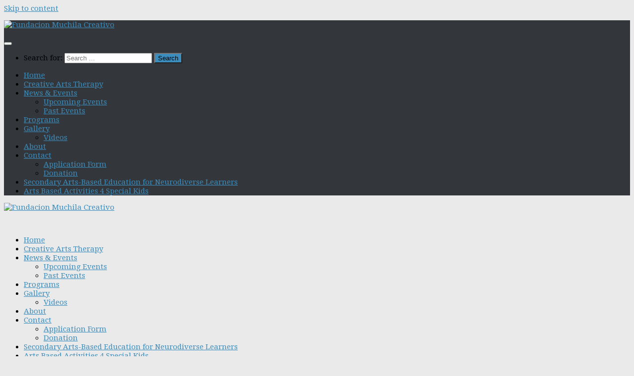

--- FILE ---
content_type: text/html; charset=UTF-8
request_url: https://muchilacreativoaruba.org/ads/application-form-volunteer/
body_size: 16267
content:
<!DOCTYPE html>
<html class="no-js" lang="en-US">
<head>
  <meta charset="UTF-8">
  <meta name="viewport" content="width=device-width, initial-scale=1.0">
  <link rel="profile" href="https://gmpg.org/xfn/11" />
  <link rel="pingback" href="https://muchilacreativoaruba.org/xmlrpc.php">

  <title>Application Form/Volunteer &#8211; Fundacion Muchila Creativo</title>
<meta name='robots' content='max-image-preview:large' />
	<style>img:is([sizes="auto" i], [sizes^="auto," i]) { contain-intrinsic-size: 3000px 1500px }</style>
	<script>document.documentElement.className = document.documentElement.className.replace("no-js","js");</script>
<link rel='dns-prefetch' href='//maxcdn.bootstrapcdn.com' />
<link rel="alternate" type="application/rss+xml" title="Fundacion Muchila Creativo &raquo; Feed" href="https://muchilacreativoaruba.org/feed/" />
<link rel="alternate" type="application/rss+xml" title="Fundacion Muchila Creativo &raquo; Comments Feed" href="https://muchilacreativoaruba.org/comments/feed/" />
<link id="hu-user-gfont" href="//fonts.googleapis.com/css?family=Droid+Serif:400,400italic,700" rel="stylesheet" type="text/css"><script>
window._wpemojiSettings = {"baseUrl":"https:\/\/s.w.org\/images\/core\/emoji\/16.0.1\/72x72\/","ext":".png","svgUrl":"https:\/\/s.w.org\/images\/core\/emoji\/16.0.1\/svg\/","svgExt":".svg","source":{"concatemoji":"https:\/\/muchilacreativoaruba.org\/wp-includes\/js\/wp-emoji-release.min.js?ver=6.8.3"}};
/*! This file is auto-generated */
!function(s,n){var o,i,e;function c(e){try{var t={supportTests:e,timestamp:(new Date).valueOf()};sessionStorage.setItem(o,JSON.stringify(t))}catch(e){}}function p(e,t,n){e.clearRect(0,0,e.canvas.width,e.canvas.height),e.fillText(t,0,0);var t=new Uint32Array(e.getImageData(0,0,e.canvas.width,e.canvas.height).data),a=(e.clearRect(0,0,e.canvas.width,e.canvas.height),e.fillText(n,0,0),new Uint32Array(e.getImageData(0,0,e.canvas.width,e.canvas.height).data));return t.every(function(e,t){return e===a[t]})}function u(e,t){e.clearRect(0,0,e.canvas.width,e.canvas.height),e.fillText(t,0,0);for(var n=e.getImageData(16,16,1,1),a=0;a<n.data.length;a++)if(0!==n.data[a])return!1;return!0}function f(e,t,n,a){switch(t){case"flag":return n(e,"\ud83c\udff3\ufe0f\u200d\u26a7\ufe0f","\ud83c\udff3\ufe0f\u200b\u26a7\ufe0f")?!1:!n(e,"\ud83c\udde8\ud83c\uddf6","\ud83c\udde8\u200b\ud83c\uddf6")&&!n(e,"\ud83c\udff4\udb40\udc67\udb40\udc62\udb40\udc65\udb40\udc6e\udb40\udc67\udb40\udc7f","\ud83c\udff4\u200b\udb40\udc67\u200b\udb40\udc62\u200b\udb40\udc65\u200b\udb40\udc6e\u200b\udb40\udc67\u200b\udb40\udc7f");case"emoji":return!a(e,"\ud83e\udedf")}return!1}function g(e,t,n,a){var r="undefined"!=typeof WorkerGlobalScope&&self instanceof WorkerGlobalScope?new OffscreenCanvas(300,150):s.createElement("canvas"),o=r.getContext("2d",{willReadFrequently:!0}),i=(o.textBaseline="top",o.font="600 32px Arial",{});return e.forEach(function(e){i[e]=t(o,e,n,a)}),i}function t(e){var t=s.createElement("script");t.src=e,t.defer=!0,s.head.appendChild(t)}"undefined"!=typeof Promise&&(o="wpEmojiSettingsSupports",i=["flag","emoji"],n.supports={everything:!0,everythingExceptFlag:!0},e=new Promise(function(e){s.addEventListener("DOMContentLoaded",e,{once:!0})}),new Promise(function(t){var n=function(){try{var e=JSON.parse(sessionStorage.getItem(o));if("object"==typeof e&&"number"==typeof e.timestamp&&(new Date).valueOf()<e.timestamp+604800&&"object"==typeof e.supportTests)return e.supportTests}catch(e){}return null}();if(!n){if("undefined"!=typeof Worker&&"undefined"!=typeof OffscreenCanvas&&"undefined"!=typeof URL&&URL.createObjectURL&&"undefined"!=typeof Blob)try{var e="postMessage("+g.toString()+"("+[JSON.stringify(i),f.toString(),p.toString(),u.toString()].join(",")+"));",a=new Blob([e],{type:"text/javascript"}),r=new Worker(URL.createObjectURL(a),{name:"wpTestEmojiSupports"});return void(r.onmessage=function(e){c(n=e.data),r.terminate(),t(n)})}catch(e){}c(n=g(i,f,p,u))}t(n)}).then(function(e){for(var t in e)n.supports[t]=e[t],n.supports.everything=n.supports.everything&&n.supports[t],"flag"!==t&&(n.supports.everythingExceptFlag=n.supports.everythingExceptFlag&&n.supports[t]);n.supports.everythingExceptFlag=n.supports.everythingExceptFlag&&!n.supports.flag,n.DOMReady=!1,n.readyCallback=function(){n.DOMReady=!0}}).then(function(){return e}).then(function(){var e;n.supports.everything||(n.readyCallback(),(e=n.source||{}).concatemoji?t(e.concatemoji):e.wpemoji&&e.twemoji&&(t(e.twemoji),t(e.wpemoji)))}))}((window,document),window._wpemojiSettings);
</script>
<link rel='stylesheet' id='jquery.prettyphoto-css' href='https://muchilacreativoaruba.org/wp-content/plugins/wp-video-lightbox/css/prettyPhoto.css?ver=6.8.3' media='all' />
<link rel='stylesheet' id='video-lightbox-css' href='https://muchilacreativoaruba.org/wp-content/plugins/wp-video-lightbox/wp-video-lightbox.css?ver=6.8.3' media='all' />
<link rel='stylesheet' id='aol-jquery-ui-css' href='https://muchilacreativoaruba.org/wp-content/plugins/apply-online/public/css/jquery-ui.min.css?ver=6.8.3' media='all' />
<link rel='stylesheet' id='apply-online-css' href='https://muchilacreativoaruba.org/wp-content/plugins/apply-online/public/css/applyonline-public.css?ver=2.6.7.2' media='all' />
<style id='wp-emoji-styles-inline-css'>

	img.wp-smiley, img.emoji {
		display: inline !important;
		border: none !important;
		box-shadow: none !important;
		height: 1em !important;
		width: 1em !important;
		margin: 0 0.07em !important;
		vertical-align: -0.1em !important;
		background: none !important;
		padding: 0 !important;
	}
</style>
<link rel='stylesheet' id='wp-block-library-css' href='https://muchilacreativoaruba.org/wp-includes/css/dist/block-library/style.min.css?ver=6.8.3' media='all' />
<style id='classic-theme-styles-inline-css'>
/*! This file is auto-generated */
.wp-block-button__link{color:#fff;background-color:#32373c;border-radius:9999px;box-shadow:none;text-decoration:none;padding:calc(.667em + 2px) calc(1.333em + 2px);font-size:1.125em}.wp-block-file__button{background:#32373c;color:#fff;text-decoration:none}
</style>
<style id='global-styles-inline-css'>
:root{--wp--preset--aspect-ratio--square: 1;--wp--preset--aspect-ratio--4-3: 4/3;--wp--preset--aspect-ratio--3-4: 3/4;--wp--preset--aspect-ratio--3-2: 3/2;--wp--preset--aspect-ratio--2-3: 2/3;--wp--preset--aspect-ratio--16-9: 16/9;--wp--preset--aspect-ratio--9-16: 9/16;--wp--preset--color--black: #000000;--wp--preset--color--cyan-bluish-gray: #abb8c3;--wp--preset--color--white: #ffffff;--wp--preset--color--pale-pink: #f78da7;--wp--preset--color--vivid-red: #cf2e2e;--wp--preset--color--luminous-vivid-orange: #ff6900;--wp--preset--color--luminous-vivid-amber: #fcb900;--wp--preset--color--light-green-cyan: #7bdcb5;--wp--preset--color--vivid-green-cyan: #00d084;--wp--preset--color--pale-cyan-blue: #8ed1fc;--wp--preset--color--vivid-cyan-blue: #0693e3;--wp--preset--color--vivid-purple: #9b51e0;--wp--preset--gradient--vivid-cyan-blue-to-vivid-purple: linear-gradient(135deg,rgba(6,147,227,1) 0%,rgb(155,81,224) 100%);--wp--preset--gradient--light-green-cyan-to-vivid-green-cyan: linear-gradient(135deg,rgb(122,220,180) 0%,rgb(0,208,130) 100%);--wp--preset--gradient--luminous-vivid-amber-to-luminous-vivid-orange: linear-gradient(135deg,rgba(252,185,0,1) 0%,rgba(255,105,0,1) 100%);--wp--preset--gradient--luminous-vivid-orange-to-vivid-red: linear-gradient(135deg,rgba(255,105,0,1) 0%,rgb(207,46,46) 100%);--wp--preset--gradient--very-light-gray-to-cyan-bluish-gray: linear-gradient(135deg,rgb(238,238,238) 0%,rgb(169,184,195) 100%);--wp--preset--gradient--cool-to-warm-spectrum: linear-gradient(135deg,rgb(74,234,220) 0%,rgb(151,120,209) 20%,rgb(207,42,186) 40%,rgb(238,44,130) 60%,rgb(251,105,98) 80%,rgb(254,248,76) 100%);--wp--preset--gradient--blush-light-purple: linear-gradient(135deg,rgb(255,206,236) 0%,rgb(152,150,240) 100%);--wp--preset--gradient--blush-bordeaux: linear-gradient(135deg,rgb(254,205,165) 0%,rgb(254,45,45) 50%,rgb(107,0,62) 100%);--wp--preset--gradient--luminous-dusk: linear-gradient(135deg,rgb(255,203,112) 0%,rgb(199,81,192) 50%,rgb(65,88,208) 100%);--wp--preset--gradient--pale-ocean: linear-gradient(135deg,rgb(255,245,203) 0%,rgb(182,227,212) 50%,rgb(51,167,181) 100%);--wp--preset--gradient--electric-grass: linear-gradient(135deg,rgb(202,248,128) 0%,rgb(113,206,126) 100%);--wp--preset--gradient--midnight: linear-gradient(135deg,rgb(2,3,129) 0%,rgb(40,116,252) 100%);--wp--preset--font-size--small: 13px;--wp--preset--font-size--medium: 20px;--wp--preset--font-size--large: 36px;--wp--preset--font-size--x-large: 42px;--wp--preset--spacing--20: 0.44rem;--wp--preset--spacing--30: 0.67rem;--wp--preset--spacing--40: 1rem;--wp--preset--spacing--50: 1.5rem;--wp--preset--spacing--60: 2.25rem;--wp--preset--spacing--70: 3.38rem;--wp--preset--spacing--80: 5.06rem;--wp--preset--shadow--natural: 6px 6px 9px rgba(0, 0, 0, 0.2);--wp--preset--shadow--deep: 12px 12px 50px rgba(0, 0, 0, 0.4);--wp--preset--shadow--sharp: 6px 6px 0px rgba(0, 0, 0, 0.2);--wp--preset--shadow--outlined: 6px 6px 0px -3px rgba(255, 255, 255, 1), 6px 6px rgba(0, 0, 0, 1);--wp--preset--shadow--crisp: 6px 6px 0px rgba(0, 0, 0, 1);}:where(.is-layout-flex){gap: 0.5em;}:where(.is-layout-grid){gap: 0.5em;}body .is-layout-flex{display: flex;}.is-layout-flex{flex-wrap: wrap;align-items: center;}.is-layout-flex > :is(*, div){margin: 0;}body .is-layout-grid{display: grid;}.is-layout-grid > :is(*, div){margin: 0;}:where(.wp-block-columns.is-layout-flex){gap: 2em;}:where(.wp-block-columns.is-layout-grid){gap: 2em;}:where(.wp-block-post-template.is-layout-flex){gap: 1.25em;}:where(.wp-block-post-template.is-layout-grid){gap: 1.25em;}.has-black-color{color: var(--wp--preset--color--black) !important;}.has-cyan-bluish-gray-color{color: var(--wp--preset--color--cyan-bluish-gray) !important;}.has-white-color{color: var(--wp--preset--color--white) !important;}.has-pale-pink-color{color: var(--wp--preset--color--pale-pink) !important;}.has-vivid-red-color{color: var(--wp--preset--color--vivid-red) !important;}.has-luminous-vivid-orange-color{color: var(--wp--preset--color--luminous-vivid-orange) !important;}.has-luminous-vivid-amber-color{color: var(--wp--preset--color--luminous-vivid-amber) !important;}.has-light-green-cyan-color{color: var(--wp--preset--color--light-green-cyan) !important;}.has-vivid-green-cyan-color{color: var(--wp--preset--color--vivid-green-cyan) !important;}.has-pale-cyan-blue-color{color: var(--wp--preset--color--pale-cyan-blue) !important;}.has-vivid-cyan-blue-color{color: var(--wp--preset--color--vivid-cyan-blue) !important;}.has-vivid-purple-color{color: var(--wp--preset--color--vivid-purple) !important;}.has-black-background-color{background-color: var(--wp--preset--color--black) !important;}.has-cyan-bluish-gray-background-color{background-color: var(--wp--preset--color--cyan-bluish-gray) !important;}.has-white-background-color{background-color: var(--wp--preset--color--white) !important;}.has-pale-pink-background-color{background-color: var(--wp--preset--color--pale-pink) !important;}.has-vivid-red-background-color{background-color: var(--wp--preset--color--vivid-red) !important;}.has-luminous-vivid-orange-background-color{background-color: var(--wp--preset--color--luminous-vivid-orange) !important;}.has-luminous-vivid-amber-background-color{background-color: var(--wp--preset--color--luminous-vivid-amber) !important;}.has-light-green-cyan-background-color{background-color: var(--wp--preset--color--light-green-cyan) !important;}.has-vivid-green-cyan-background-color{background-color: var(--wp--preset--color--vivid-green-cyan) !important;}.has-pale-cyan-blue-background-color{background-color: var(--wp--preset--color--pale-cyan-blue) !important;}.has-vivid-cyan-blue-background-color{background-color: var(--wp--preset--color--vivid-cyan-blue) !important;}.has-vivid-purple-background-color{background-color: var(--wp--preset--color--vivid-purple) !important;}.has-black-border-color{border-color: var(--wp--preset--color--black) !important;}.has-cyan-bluish-gray-border-color{border-color: var(--wp--preset--color--cyan-bluish-gray) !important;}.has-white-border-color{border-color: var(--wp--preset--color--white) !important;}.has-pale-pink-border-color{border-color: var(--wp--preset--color--pale-pink) !important;}.has-vivid-red-border-color{border-color: var(--wp--preset--color--vivid-red) !important;}.has-luminous-vivid-orange-border-color{border-color: var(--wp--preset--color--luminous-vivid-orange) !important;}.has-luminous-vivid-amber-border-color{border-color: var(--wp--preset--color--luminous-vivid-amber) !important;}.has-light-green-cyan-border-color{border-color: var(--wp--preset--color--light-green-cyan) !important;}.has-vivid-green-cyan-border-color{border-color: var(--wp--preset--color--vivid-green-cyan) !important;}.has-pale-cyan-blue-border-color{border-color: var(--wp--preset--color--pale-cyan-blue) !important;}.has-vivid-cyan-blue-border-color{border-color: var(--wp--preset--color--vivid-cyan-blue) !important;}.has-vivid-purple-border-color{border-color: var(--wp--preset--color--vivid-purple) !important;}.has-vivid-cyan-blue-to-vivid-purple-gradient-background{background: var(--wp--preset--gradient--vivid-cyan-blue-to-vivid-purple) !important;}.has-light-green-cyan-to-vivid-green-cyan-gradient-background{background: var(--wp--preset--gradient--light-green-cyan-to-vivid-green-cyan) !important;}.has-luminous-vivid-amber-to-luminous-vivid-orange-gradient-background{background: var(--wp--preset--gradient--luminous-vivid-amber-to-luminous-vivid-orange) !important;}.has-luminous-vivid-orange-to-vivid-red-gradient-background{background: var(--wp--preset--gradient--luminous-vivid-orange-to-vivid-red) !important;}.has-very-light-gray-to-cyan-bluish-gray-gradient-background{background: var(--wp--preset--gradient--very-light-gray-to-cyan-bluish-gray) !important;}.has-cool-to-warm-spectrum-gradient-background{background: var(--wp--preset--gradient--cool-to-warm-spectrum) !important;}.has-blush-light-purple-gradient-background{background: var(--wp--preset--gradient--blush-light-purple) !important;}.has-blush-bordeaux-gradient-background{background: var(--wp--preset--gradient--blush-bordeaux) !important;}.has-luminous-dusk-gradient-background{background: var(--wp--preset--gradient--luminous-dusk) !important;}.has-pale-ocean-gradient-background{background: var(--wp--preset--gradient--pale-ocean) !important;}.has-electric-grass-gradient-background{background: var(--wp--preset--gradient--electric-grass) !important;}.has-midnight-gradient-background{background: var(--wp--preset--gradient--midnight) !important;}.has-small-font-size{font-size: var(--wp--preset--font-size--small) !important;}.has-medium-font-size{font-size: var(--wp--preset--font-size--medium) !important;}.has-large-font-size{font-size: var(--wp--preset--font-size--large) !important;}.has-x-large-font-size{font-size: var(--wp--preset--font-size--x-large) !important;}
:where(.wp-block-post-template.is-layout-flex){gap: 1.25em;}:where(.wp-block-post-template.is-layout-grid){gap: 1.25em;}
:where(.wp-block-columns.is-layout-flex){gap: 2em;}:where(.wp-block-columns.is-layout-grid){gap: 2em;}
:root :where(.wp-block-pullquote){font-size: 1.5em;line-height: 1.6;}
</style>
<link rel='stylesheet' id='dashicons-css' href='https://muchilacreativoaruba.org/wp-includes/css/dashicons.min.css?ver=6.8.3' media='all' />
<link rel='stylesheet' id='contact-form-7-css' href='https://muchilacreativoaruba.org/wp-content/plugins/contact-form-7/includes/css/styles.css?ver=6.1' media='all' />
<link rel='stylesheet' id='easingslider-css' href='https://muchilacreativoaruba.org/wp-content/plugins/easing-slider/assets/css/public.min.css?ver=3.0.8' media='all' />
<link rel='stylesheet' id='sfwa_cdn_fontawesome-css' href='https://maxcdn.bootstrapcdn.com/font-awesome/4.7.0/css/font-awesome.min.css?ver=2.0.8' media='all' />
<link rel='stylesheet' id='sfwa_style-css' href='https://muchilacreativoaruba.org/wp-content/plugins/podamibe-simple-footer-widget-area/assets/css/sfwa.css?ver=2.0.8' media='all' />
<link rel='stylesheet' id='bg-shce-genericons-css' href='https://muchilacreativoaruba.org/wp-content/plugins/show-hidecollapse-expand/assets/css/genericons/genericons.css?ver=6.8.3' media='all' />
<link rel='stylesheet' id='bg-show-hide-css' href='https://muchilacreativoaruba.org/wp-content/plugins/show-hidecollapse-expand/assets/css/bg-show-hide.css?ver=6.8.3' media='all' />
<link rel='stylesheet' id='rw-slider-image-script-css' href='https://muchilacreativoaruba.org/wp-content/plugins/slider-images/style/rw-slider-image-widget.css?ver=6.8.3' media='all' />
<link rel='stylesheet' id='rw-slider-image-style-fontawesome-css' href='https://muchilacreativoaruba.org/wp-content/plugins/slider-images/style/richwebicons.css?ver=6.8.3' media='all' />
<link rel='stylesheet' id='sp-news-public-css' href='https://muchilacreativoaruba.org/wp-content/plugins/sp-news-and-widget/assets/css/wpnw-public.css?ver=5.0.4' media='all' />
<link rel='stylesheet' id='hueman-main-style-css' href='https://muchilacreativoaruba.org/wp-content/themes/hueman/assets/front/css/main.min.css?ver=3.7.27' media='all' />
<style id='hueman-main-style-inline-css'>
body { font-family:'Droid Serif', serif;font-size:0.94rem }@media only screen and (min-width: 720px) {
        .nav > li { font-size:0.94rem; }
      }::selection { background-color: #3b8dbd; }
::-moz-selection { background-color: #3b8dbd; }a,a>span.hu-external::after,.themeform label .required,#flexslider-featured .flex-direction-nav .flex-next:hover,#flexslider-featured .flex-direction-nav .flex-prev:hover,.post-hover:hover .post-title a,.post-title a:hover,.sidebar.s1 .post-nav li a:hover i,.content .post-nav li a:hover i,.post-related a:hover,.sidebar.s1 .widget_rss ul li a,#footer .widget_rss ul li a,.sidebar.s1 .widget_calendar a,#footer .widget_calendar a,.sidebar.s1 .alx-tab .tab-item-category a,.sidebar.s1 .alx-posts .post-item-category a,.sidebar.s1 .alx-tab li:hover .tab-item-title a,.sidebar.s1 .alx-tab li:hover .tab-item-comment a,.sidebar.s1 .alx-posts li:hover .post-item-title a,#footer .alx-tab .tab-item-category a,#footer .alx-posts .post-item-category a,#footer .alx-tab li:hover .tab-item-title a,#footer .alx-tab li:hover .tab-item-comment a,#footer .alx-posts li:hover .post-item-title a,.comment-tabs li.active a,.comment-awaiting-moderation,.child-menu a:hover,.child-menu .current_page_item > a,.wp-pagenavi a{ color: #3b8dbd; }input[type="submit"],.themeform button[type="submit"],.sidebar.s1 .sidebar-top,.sidebar.s1 .sidebar-toggle,#flexslider-featured .flex-control-nav li a.flex-active,.post-tags a:hover,.sidebar.s1 .widget_calendar caption,#footer .widget_calendar caption,.author-bio .bio-avatar:after,.commentlist li.bypostauthor > .comment-body:after,.commentlist li.comment-author-admin > .comment-body:after{ background-color: #3b8dbd; }.post-format .format-container { border-color: #3b8dbd; }.sidebar.s1 .alx-tabs-nav li.active a,#footer .alx-tabs-nav li.active a,.comment-tabs li.active a,.wp-pagenavi a:hover,.wp-pagenavi a:active,.wp-pagenavi span.current{ border-bottom-color: #3b8dbd!important; }.sidebar.s2 .post-nav li a:hover i,
.sidebar.s2 .widget_rss ul li a,
.sidebar.s2 .widget_calendar a,
.sidebar.s2 .alx-tab .tab-item-category a,
.sidebar.s2 .alx-posts .post-item-category a,
.sidebar.s2 .alx-tab li:hover .tab-item-title a,
.sidebar.s2 .alx-tab li:hover .tab-item-comment a,
.sidebar.s2 .alx-posts li:hover .post-item-title a { color: #82b965; }
.sidebar.s2 .sidebar-top,.sidebar.s2 .sidebar-toggle,.post-comments,.jp-play-bar,.jp-volume-bar-value,.sidebar.s2 .widget_calendar caption{ background-color: #82b965; }.sidebar.s2 .alx-tabs-nav li.active a { border-bottom-color: #82b965; }
.post-comments::before { border-right-color: #82b965; }
      #header #nav-mobile { background-color: #33363b; }.is-scrolled #header #nav-mobile { background-color: #33363b; background-color: rgba(51,54,59,0.90) }body { background-color: #eaeaea; }
</style>
<link rel='stylesheet' id='hueman-font-awesome-css' href='https://muchilacreativoaruba.org/wp-content/themes/hueman/assets/front/css/font-awesome.min.css?ver=3.7.27' media='all' />
<script id="nb-jquery" src="https://muchilacreativoaruba.org/wp-includes/js/jquery/jquery.min.js?ver=3.7.1" id="jquery-core-js"></script>
<script src="https://muchilacreativoaruba.org/wp-includes/js/jquery/jquery-migrate.min.js?ver=3.4.1" id="jquery-migrate-js"></script>
<script src="https://muchilacreativoaruba.org/wp-content/plugins/wp-video-lightbox/js/jquery.prettyPhoto.js?ver=3.1.6" id="jquery.prettyphoto-js"></script>
<script id="video-lightbox-js-extra">
var vlpp_vars = {"prettyPhoto_rel":"wp-video-lightbox","animation_speed":"fast","slideshow":"5000","autoplay_slideshow":"false","opacity":"0.80","show_title":"true","allow_resize":"true","allow_expand":"true","default_width":"640","default_height":"480","counter_separator_label":"\/","theme":"pp_default","horizontal_padding":"20","hideflash":"false","wmode":"opaque","autoplay":"false","modal":"false","deeplinking":"false","overlay_gallery":"true","overlay_gallery_max":"30","keyboard_shortcuts":"true","ie6_fallback":"true"};
</script>
<script src="https://muchilacreativoaruba.org/wp-content/plugins/wp-video-lightbox/js/video-lightbox.js?ver=3.1.6" id="video-lightbox-js"></script>
<script src="https://muchilacreativoaruba.org/wp-includes/js/jquery/ui/core.min.js?ver=1.13.3" id="jquery-ui-core-js"></script>
<script src="https://muchilacreativoaruba.org/wp-includes/js/jquery/ui/datepicker.min.js?ver=1.13.3" id="jquery-ui-datepicker-js"></script>
<script id="jquery-ui-datepicker-js-after">
jQuery(function(jQuery){jQuery.datepicker.setDefaults({"closeText":"Close","currentText":"Today","monthNames":["January","February","March","April","May","June","July","August","September","October","November","December"],"monthNamesShort":["Jan","Feb","Mar","Apr","May","Jun","Jul","Aug","Sep","Oct","Nov","Dec"],"nextText":"Next","prevText":"Previous","dayNames":["Sunday","Monday","Tuesday","Wednesday","Thursday","Friday","Saturday"],"dayNamesShort":["Sun","Mon","Tue","Wed","Thu","Fri","Sat"],"dayNamesMin":["S","M","T","W","T","F","S"],"dateFormat":"MM d, yy","firstDay":1,"isRTL":false});});
</script>
<script id="apply-online-js-extra">
var aol_public = {"ajaxurl":"https:\/\/muchilacreativoaruba.org\/wp-admin\/admin-ajax.php","date_format":"dd-mm-yy","url":"https:\/\/muchilacreativoaruba.org\/wp-content\/plugins\/apply-online","consent_text":""};
</script>
<script src="https://muchilacreativoaruba.org/wp-content/plugins/apply-online/public/js/applyonline-public.js?ver=2.6.7.2" id="apply-online-js"></script>
<script src="https://muchilacreativoaruba.org/wp-content/plugins/easing-slider/assets/js/public.min.js?ver=3.0.8" id="easingslider-js"></script>
<script src="https://muchilacreativoaruba.org/wp-content/plugins/slider-images/scripts/rw-slider-image-widget.js?ver=6.8.3" id="rw-slider-image-script-js"></script>
<script src="https://muchilacreativoaruba.org/wp-content/plugins/slider-images/scripts/jquery.easing.1.2.js?ver=6.8.3" id="rw-slider-image-script-easing-js"></script>
<script src="https://muchilacreativoaruba.org/wp-content/plugins/slider-images/scripts/jquery.anythingslider.min.js?ver=6.8.3" id="rw-slider-image-script-anythingslider-js"></script>
<script src="https://muchilacreativoaruba.org/wp-content/plugins/slider-images/scripts/jquery.colorbox-min.js?ver=6.8.3" id="rw-slider-image-script-colorbox-js"></script>
<link rel="https://api.w.org/" href="https://muchilacreativoaruba.org/wp-json/" /><link rel="EditURI" type="application/rsd+xml" title="RSD" href="https://muchilacreativoaruba.org/xmlrpc.php?rsd" />
<meta name="generator" content="WordPress 6.8.3" />
<link rel="canonical" href="https://muchilacreativoaruba.org/ads/application-form-volunteer/" />
<link rel='shortlink' href='https://muchilacreativoaruba.org/?p=388' />
<link rel="alternate" title="oEmbed (JSON)" type="application/json+oembed" href="https://muchilacreativoaruba.org/wp-json/oembed/1.0/embed?url=https%3A%2F%2Fmuchilacreativoaruba.org%2Fads%2Fapplication-form-volunteer%2F" />
<link rel="alternate" title="oEmbed (XML)" type="text/xml+oembed" href="https://muchilacreativoaruba.org/wp-json/oembed/1.0/embed?url=https%3A%2F%2Fmuchilacreativoaruba.org%2Fads%2Fapplication-form-volunteer%2F&#038;format=xml" />
<script>
            WP_VIDEO_LIGHTBOX_VERSION="1.9.12";
            WP_VID_LIGHTBOX_URL="https://muchilacreativoaruba.org/wp-content/plugins/wp-video-lightbox";
                        function wpvl_paramReplace(name, string, value) {
                // Find the param with regex
                // Grab the first character in the returned string (should be ? or &)
                // Replace our href string with our new value, passing on the name and delimeter

                var re = new RegExp("[\?&]" + name + "=([^&#]*)");
                var matches = re.exec(string);
                var newString;

                if (matches === null) {
                    // if there are no params, append the parameter
                    newString = string + '?' + name + '=' + value;
                } else {
                    var delimeter = matches[0].charAt(0);
                    newString = string.replace(re, delimeter + name + "=" + value);
                }
                return newString;
            }
            </script>    <link rel="preload" as="font" type="font/woff2" href="https://muchilacreativoaruba.org/wp-content/themes/hueman/assets/front/webfonts/fa-brands-400.woff2?v=5.15.2" crossorigin="anonymous"/>
    <link rel="preload" as="font" type="font/woff2" href="https://muchilacreativoaruba.org/wp-content/themes/hueman/assets/front/webfonts/fa-regular-400.woff2?v=5.15.2" crossorigin="anonymous"/>
    <link rel="preload" as="font" type="font/woff2" href="https://muchilacreativoaruba.org/wp-content/themes/hueman/assets/front/webfonts/fa-solid-900.woff2?v=5.15.2" crossorigin="anonymous"/>
  <!--[if lt IE 9]>
<script src="https://muchilacreativoaruba.org/wp-content/themes/hueman/assets/front/js/ie/html5shiv-printshiv.min.js"></script>
<script src="https://muchilacreativoaruba.org/wp-content/themes/hueman/assets/front/js/ie/selectivizr.js"></script>
<![endif]-->
<style type="text/css" id="sfwarea-plugins-css"></style><link rel="icon" href="https://muchilacreativoaruba.org/wp-content/uploads/2019/02/cropped-muchilalogo-1-32x32.png" sizes="32x32" />
<link rel="icon" href="https://muchilacreativoaruba.org/wp-content/uploads/2019/02/cropped-muchilalogo-1-192x192.png" sizes="192x192" />
<link rel="apple-touch-icon" href="https://muchilacreativoaruba.org/wp-content/uploads/2019/02/cropped-muchilalogo-1-180x180.png" />
<meta name="msapplication-TileImage" content="https://muchilacreativoaruba.org/wp-content/uploads/2019/02/cropped-muchilalogo-1-270x270.png" />
		<style id="wp-custom-css">
			/* footer background color*/
section#footer-widgets.container 
{
	background-color:#33363b;
	
}

/* footer about us text */
section#footer-widgets.container .widget>h3
{
	color: white;
}


button.donatebtn 
{
	background-color:#82b965;
	padding: 8px 16px;
	border:1px solid transparent;
	border-style: solid;
	font-size: 1em;
	border-width: 2px;
	transition: all .2s ease-in-out;
	box-shadow: 0 3px 8px rgba(0,0,0,.2)!important;
}

button.donatebtn a{
	color:white;
	
}		</style>
		</head>

<body data-rsssl=1 class="nb-3-3-8 nimble-no-local-data-skp__post_aol_ad_388 nimble-no-group-site-tmpl-skp__all_aol_ad wp-singular aol_ad-template-default single single-aol_ad postid-388 wp-custom-logo wp-embed-responsive wp-theme-hueman 2.6.7.2 2.6.7.2-apply-online sek-hide-rc-badge col-3cm full-width header-desktop-sticky header-mobile-sticky hueman-3-7-27 chrome">
<div id="wrapper">
  <a class="screen-reader-text skip-link" href="#content">Skip to content</a>
  
  <header id="header" class="main-menu-mobile-on one-mobile-menu main_menu header-ads-desktop  topbar-transparent has-header-img">
        <nav class="nav-container group mobile-menu mobile-sticky " id="nav-mobile" data-menu-id="header-1">
  <div class="mobile-title-logo-in-header"><p class="site-title">                  <a class="custom-logo-link" href="https://muchilacreativoaruba.org/" rel="home" title="Fundacion Muchila Creativo | Home page"><img src="https://muchilacreativoaruba.org/wp-content/uploads/2020/12/cropped-Muchila-Creativo-2020-LOGO-1.png" alt="Fundacion Muchila Creativo" width="1674" height="1956"/></a>                </p></div>
        
                    <!-- <div class="ham__navbar-toggler collapsed" aria-expanded="false">
          <div class="ham__navbar-span-wrapper">
            <span class="ham-toggler-menu__span"></span>
          </div>
        </div> -->
        <button class="ham__navbar-toggler-two collapsed" title="Menu" aria-expanded="false">
          <span class="ham__navbar-span-wrapper">
            <span class="line line-1"></span>
            <span class="line line-2"></span>
            <span class="line line-3"></span>
          </span>
        </button>
            
      <div class="nav-text"></div>
      <div class="nav-wrap container">
                  <ul class="nav container-inner group mobile-search">
                            <li>
                  <form role="search" method="get" class="search-form" action="https://muchilacreativoaruba.org/">
				<label>
					<span class="screen-reader-text">Search for:</span>
					<input type="search" class="search-field" placeholder="Search &hellip;" value="" name="s" />
				</label>
				<input type="submit" class="search-submit" value="Search" />
			</form>                </li>
                      </ul>
                <ul id="menu-menu1" class="nav container-inner group"><li id="menu-item-51" class="menu-item menu-item-type-custom menu-item-object-custom menu-item-home menu-item-51"><a href="https://muchilacreativoaruba.org">Home</a></li>
<li id="menu-item-48" class="menu-item menu-item-type-post_type menu-item-object-page menu-item-48"><a href="https://muchilacreativoaruba.org/creative-arts-therapy/">Creative Arts Therapy</a></li>
<li id="menu-item-59" class="menu-item menu-item-type-post_type menu-item-object-page current_page_parent menu-item-has-children menu-item-59"><a href="https://muchilacreativoaruba.org/news-events/">News &#038; Events</a>
<ul class="sub-menu">
	<li id="menu-item-601" class="menu-item menu-item-type-taxonomy menu-item-object-category menu-item-601"><a href="https://muchilacreativoaruba.org/category/upcoming-events/">Upcoming Events</a></li>
	<li id="menu-item-622" class="menu-item menu-item-type-taxonomy menu-item-object-category menu-item-622"><a href="https://muchilacreativoaruba.org/category/past-events/">Past Events</a></li>
</ul>
</li>
<li id="menu-item-60" class="menu-item menu-item-type-post_type menu-item-object-page menu-item-60"><a href="https://muchilacreativoaruba.org/programs/">Programs</a></li>
<li id="menu-item-185" class="menu-item menu-item-type-post_type menu-item-object-page menu-item-has-children menu-item-185"><a href="https://muchilacreativoaruba.org/gallery/">Gallery</a>
<ul class="sub-menu">
	<li id="menu-item-190" class="menu-item menu-item-type-post_type menu-item-object-page menu-item-190"><a href="https://muchilacreativoaruba.org/videos/">Videos</a></li>
</ul>
</li>
<li id="menu-item-50" class="menu-item menu-item-type-post_type menu-item-object-page menu-item-50"><a href="https://muchilacreativoaruba.org/about/">About</a></li>
<li id="menu-item-272" class="menu-item menu-item-type-post_type menu-item-object-page menu-item-has-children menu-item-272"><a href="https://muchilacreativoaruba.org/contact/">Contact</a>
<ul class="sub-menu">
	<li id="menu-item-392" class="menu-item menu-item-type-post_type menu-item-object-page menu-item-392"><a href="https://muchilacreativoaruba.org/application-form/">Application Form</a></li>
	<li id="menu-item-408" class="menu-item menu-item-type-post_type menu-item-object-page menu-item-408"><a href="https://muchilacreativoaruba.org/donation-2/">Donation</a></li>
</ul>
</li>
<li id="menu-item-845" class="menu-item menu-item-type-post_type menu-item-object-page menu-item-845"><a href="https://muchilacreativoaruba.org/arts-based-education/">Secondary Arts-Based Education for Neurodiverse Learners</a></li>
<li id="menu-item-913" class="menu-item menu-item-type-post_type menu-item-object-page menu-item-913"><a href="https://muchilacreativoaruba.org/arts-based-activities-4-special-kids/">Arts Based Activities 4 Special Kids</a></li>
</ul>      </div>
</nav><!--/#nav-topbar-->  
  
  <div class="container group">
        <div class="container-inner">

                <div id="header-image-wrap">
              <div class="group hu-pad central-header-zone">
                                        <div class="logo-tagline-group">
                          <p class="site-title">                  <a class="custom-logo-link" href="https://muchilacreativoaruba.org/" rel="home" title="Fundacion Muchila Creativo | Home page"><img src="https://muchilacreativoaruba.org/wp-content/uploads/2020/12/cropped-Muchila-Creativo-2020-LOGO.png" alt="Fundacion Muchila Creativo" width="2397" height="1987"/></a>                </p>                                                </div>
                                                  </div>

              <a href="https://muchilacreativoaruba.org/" rel="home"><img src="https://muchilacreativoaruba.org/wp-content/uploads/2019/04/cropped-arubbanner.jpg" width="1444" height="293" alt="" class="new-site-image" srcset="https://muchilacreativoaruba.org/wp-content/uploads/2019/04/cropped-arubbanner.jpg 1444w, https://muchilacreativoaruba.org/wp-content/uploads/2019/04/cropped-arubbanner-300x61.jpg 300w, https://muchilacreativoaruba.org/wp-content/uploads/2019/04/cropped-arubbanner-768x156.jpg 768w, https://muchilacreativoaruba.org/wp-content/uploads/2019/04/cropped-arubbanner-1024x208.jpg 1024w" sizes="(max-width: 1444px) 100vw, 1444px" decoding="async" fetchpriority="high" /></a>          </div>
      
                <nav class="nav-container group desktop-menu " id="nav-header" data-menu-id="header-2">
    <div class="nav-text"><!-- put your mobile menu text here --></div>

  <div class="nav-wrap container">
        <ul id="menu-menu1-1" class="nav container-inner group"><li class="menu-item menu-item-type-custom menu-item-object-custom menu-item-home menu-item-51"><a href="https://muchilacreativoaruba.org">Home</a></li>
<li class="menu-item menu-item-type-post_type menu-item-object-page menu-item-48"><a href="https://muchilacreativoaruba.org/creative-arts-therapy/">Creative Arts Therapy</a></li>
<li class="menu-item menu-item-type-post_type menu-item-object-page current_page_parent menu-item-has-children menu-item-59"><a href="https://muchilacreativoaruba.org/news-events/">News &#038; Events</a>
<ul class="sub-menu">
	<li class="menu-item menu-item-type-taxonomy menu-item-object-category menu-item-601"><a href="https://muchilacreativoaruba.org/category/upcoming-events/">Upcoming Events</a></li>
	<li class="menu-item menu-item-type-taxonomy menu-item-object-category menu-item-622"><a href="https://muchilacreativoaruba.org/category/past-events/">Past Events</a></li>
</ul>
</li>
<li class="menu-item menu-item-type-post_type menu-item-object-page menu-item-60"><a href="https://muchilacreativoaruba.org/programs/">Programs</a></li>
<li class="menu-item menu-item-type-post_type menu-item-object-page menu-item-has-children menu-item-185"><a href="https://muchilacreativoaruba.org/gallery/">Gallery</a>
<ul class="sub-menu">
	<li class="menu-item menu-item-type-post_type menu-item-object-page menu-item-190"><a href="https://muchilacreativoaruba.org/videos/">Videos</a></li>
</ul>
</li>
<li class="menu-item menu-item-type-post_type menu-item-object-page menu-item-50"><a href="https://muchilacreativoaruba.org/about/">About</a></li>
<li class="menu-item menu-item-type-post_type menu-item-object-page menu-item-has-children menu-item-272"><a href="https://muchilacreativoaruba.org/contact/">Contact</a>
<ul class="sub-menu">
	<li class="menu-item menu-item-type-post_type menu-item-object-page menu-item-392"><a href="https://muchilacreativoaruba.org/application-form/">Application Form</a></li>
	<li class="menu-item menu-item-type-post_type menu-item-object-page menu-item-408"><a href="https://muchilacreativoaruba.org/donation-2/">Donation</a></li>
</ul>
</li>
<li class="menu-item menu-item-type-post_type menu-item-object-page menu-item-845"><a href="https://muchilacreativoaruba.org/arts-based-education/">Secondary Arts-Based Education for Neurodiverse Learners</a></li>
<li class="menu-item menu-item-type-post_type menu-item-object-page menu-item-913"><a href="https://muchilacreativoaruba.org/arts-based-activities-4-special-kids/">Arts Based Activities 4 Special Kids</a></li>
</ul>  </div>
</nav><!--/#nav-header-->      
    </div><!--/.container-inner-->
      </div><!--/.container-->

</header><!--/#header-->
  
  <div class="container" id="page">
    <div class="container-inner">
            <div class="main">
        <div class="main-inner group">
          
              <main class="content" id="content">
              <div class="page-title hu-pad group">
          	        <h1>Application Form/Volunteer</h1>
    	
    </div><!--/.page-title-->
          <div class="hu-pad group">
              <article class="post-388 aol_ad type-aol_ad status-publish hentry">
    <div class="post-inner group">

      <h1 class="post-title entry-title">Application Form/Volunteer</h1>
  <p class="post-byline">
       by     <span class="vcard author">
       <span class="fn"><a href="https://muchilacreativoaruba.org/author/muchilaadmin/" title="Posts by muchilaadmin" rel="author">muchilaadmin</a></span>
     </span>
     &middot;
                          <span class="published">April 13, 2019</span>
          </p>

                                
      <div class="clear"></div>

      <div class="entry themeform">
        <div class="entry-inner">
          <div class="aol-single aol-wrapper"><p>Formulario pa inscribcion.</p>
<h3 class="aol-heading">Apply Online</h3>            <style>
                .aol-progress{background-color: #dddddd}
                .aol-progress-count{background-color: #222222}
                .aol-progress-counter{color: #888888}
            </style>
            <form class="aol_app_form aol_app_form_388" name="aol_app_form" id="aol_app_form" enctype="multipart/form-data"  data-toggle="validator" action="#aol_app_form"><div class="form-group aol-form-group aol-text required" data-field="_aol_app_name"><label for="name"><span class="required-mark">*</span>Name</label><input type="text"  name="_aol_app_name" class="form-control  required" id="_aol_app_name" value="" maxlength="" required aria-required="true"><small id="helpname" class="help-block"></small></div><div class="form-group aol-form-group aol-email required" data-field="_aol_app_email"><label for="email"><span class="required-mark">*</span>Email</label><input type="email"  name="_aol_app_email" class="form-control  required" id="_aol_app_email" value="" maxlength="" required aria-required="true"><small id="helpemail" class="help-block"></small></div><div class="form-group aol-form-group aol-text required" data-field="_aol_app_telephone"><label for="telephone"><span class="required-mark">*</span>Telephone</label><input type="text"  name="_aol_app_telephone" class="form-control  required" id="_aol_app_telephone" value="" maxlength="" required aria-required="true"><small id="helptelephone" class="help-block"></small></div><div class="form-group aol-form-group aol-radio" data-field="_aol_app_volunteer"><label for="volunteer">Volunteer</label><div id="volunteer" class=""><label><input type="radio" name="_aol_app_volunteer" class="aol-radio volunteer " value="Yes"  > Yes &nbsp; &nbsp; </label><label><input type="radio" name="_aol_app_volunteer" class="aol-radio volunteer " value="No"  > No &nbsp; &nbsp; </label></div><small id="helpvolunteer" class="help-block"></small></div><p><small><i>Fields with (*) are compulsory.</i></small></p>
                <input type="hidden" name="ad_id" value="388" >
                <input type="hidden" name="action" value="aol_app_form" >
                <input type="hidden" name="wp_nonce" value="eb03b5285e" >
                                 
                <input type="submit" id=aol_app_submit_button value="Submit" class="btn btn-primary btn-submit button submit fusion-button button-large aol-form-button "  >                            </form>
            <p id="aol_form_status"></p>
        </div>          <nav class="pagination group">
                      </nav><!--/.pagination-->
        </div>

        
        <div class="clear"></div>
      </div><!--/.entry-->

    </div><!--/.post-inner-->
  </article><!--/.post-->

<div class="clear"></div>





<h4 class="heading">
	<i class="far fa-hand-point-right"></i>You may also like...</h4>

<ul class="related-posts group">
  		<li class="related post-hover">
		<article class="post-594 post type-post status-publish format-standard hentry category-past-events">

			<div class="post-thumbnail">
				<a href="https://muchilacreativoaruba.org/2019/07/08/musical-remembering-60-years-of-colegio-san-antonio/" class="hu-rel-post-thumb">
					        <svg class="hu-svg-placeholder thumb-medium-empty" id="696aabf34628e" viewBox="0 0 1792 1792" xmlns="http://www.w3.org/2000/svg"><path d="M928 832q0-14-9-23t-23-9q-66 0-113 47t-47 113q0 14 9 23t23 9 23-9 9-23q0-40 28-68t68-28q14 0 23-9t9-23zm224 130q0 106-75 181t-181 75-181-75-75-181 75-181 181-75 181 75 75 181zm-1024 574h1536v-128h-1536v128zm1152-574q0-159-112.5-271.5t-271.5-112.5-271.5 112.5-112.5 271.5 112.5 271.5 271.5 112.5 271.5-112.5 112.5-271.5zm-1024-642h384v-128h-384v128zm-128 192h1536v-256h-828l-64 128h-644v128zm1664-256v1280q0 53-37.5 90.5t-90.5 37.5h-1536q-53 0-90.5-37.5t-37.5-90.5v-1280q0-53 37.5-90.5t90.5-37.5h1536q53 0 90.5 37.5t37.5 90.5z"/></svg>
         <img class="hu-img-placeholder" src="https://muchilacreativoaruba.org/wp-content/themes/hueman/assets/front/img/thumb-medium-empty.png" alt="Variety Show: Remembering 60 years of Colegio San Antonio" data-hu-post-id="696aabf34628e" />																			</a>
									<a class="post-comments" href="https://muchilacreativoaruba.org/2019/07/08/musical-remembering-60-years-of-colegio-san-antonio/#respond"><i class="far fa-comments"></i>0</a>
							</div><!--/.post-thumbnail-->

			<div class="related-inner">

				<h4 class="post-title entry-title">
					<a href="https://muchilacreativoaruba.org/2019/07/08/musical-remembering-60-years-of-colegio-san-antonio/" rel="bookmark">Variety Show: Remembering 60 years of Colegio San Antonio</a>
				</h4><!--/.post-title-->

				<div class="post-meta group">
					<p class="post-date">
  <time class="published updated" datetime="2019-07-08 14:08:04">July 8, 2019</time>
</p>

				</div><!--/.post-meta-->

			</div><!--/.related-inner-->

		</article>
	</li><!--/.related-->
		<li class="related post-hover">
		<article class="post-1037 post type-post status-publish format-standard hentry category-past-events">

			<div class="post-thumbnail">
				<a href="https://muchilacreativoaruba.org/2022/05/16/18-may-art-speaks-all-languages/" class="hu-rel-post-thumb">
					        <svg class="hu-svg-placeholder thumb-medium-empty" id="696aabf3467a2" viewBox="0 0 1792 1792" xmlns="http://www.w3.org/2000/svg"><path d="M928 832q0-14-9-23t-23-9q-66 0-113 47t-47 113q0 14 9 23t23 9 23-9 9-23q0-40 28-68t68-28q14 0 23-9t9-23zm224 130q0 106-75 181t-181 75-181-75-75-181 75-181 181-75 181 75 75 181zm-1024 574h1536v-128h-1536v128zm1152-574q0-159-112.5-271.5t-271.5-112.5-271.5 112.5-112.5 271.5 112.5 271.5 271.5 112.5 271.5-112.5 112.5-271.5zm-1024-642h384v-128h-384v128zm-128 192h1536v-256h-828l-64 128h-644v128zm1664-256v1280q0 53-37.5 90.5t-90.5 37.5h-1536q-53 0-90.5-37.5t-37.5-90.5v-1280q0-53 37.5-90.5t90.5-37.5h1536q53 0 90.5 37.5t37.5 90.5z"/></svg>
         <img class="hu-img-placeholder" src="https://muchilacreativoaruba.org/wp-content/themes/hueman/assets/front/img/thumb-medium-empty.png" alt="18 May: Art speaks all Languages" data-hu-post-id="696aabf3467a2" />																			</a>
							</div><!--/.post-thumbnail-->

			<div class="related-inner">

				<h4 class="post-title entry-title">
					<a href="https://muchilacreativoaruba.org/2022/05/16/18-may-art-speaks-all-languages/" rel="bookmark">18 May: Art speaks all Languages</a>
				</h4><!--/.post-title-->

				<div class="post-meta group">
					<p class="post-date">
  <time class="published updated" datetime="2022-05-16 15:47:31">May 16, 2022</time>
</p>

				</div><!--/.post-meta-->

			</div><!--/.related-inner-->

		</article>
	</li><!--/.related-->
		<li class="related post-hover">
		<article class="post-554 post type-post status-publish format-standard has-post-thumbnail hentry category-past-events">

			<div class="post-thumbnail">
				<a href="https://muchilacreativoaruba.org/2019/05/04/workshop-reaching-higher-with-music-in-education-inclusive-classroom-success-for-lifelong-learning/" class="hu-rel-post-thumb">
					<img width="520" height="245" src="https://muchilacreativoaruba.org/wp-content/uploads/2019/07/IMG-20180622-WA0024-520x245.jpg" class="attachment-thumb-medium size-thumb-medium no-lazy wp-post-image" alt="" decoding="async" loading="lazy" />																			</a>
									<a class="post-comments" href="https://muchilacreativoaruba.org/2019/05/04/workshop-reaching-higher-with-music-in-education-inclusive-classroom-success-for-lifelong-learning/#respond"><i class="far fa-comments"></i>0</a>
							</div><!--/.post-thumbnail-->

			<div class="related-inner">

				<h4 class="post-title entry-title">
					<a href="https://muchilacreativoaruba.org/2019/05/04/workshop-reaching-higher-with-music-in-education-inclusive-classroom-success-for-lifelong-learning/" rel="bookmark">Workshop “Reaching Higher with music in education: inclusive classroom success for lifelong learning”.</a>
				</h4><!--/.post-title-->

				<div class="post-meta group">
					<p class="post-date">
  <time class="published updated" datetime="2019-05-04 16:22:57">May 4, 2019</time>
</p>

				</div><!--/.post-meta-->

			</div><!--/.related-inner-->

		</article>
	</li><!--/.related-->
		  
</ul><!--/.post-related-->



<section id="comments" class="themeform">

	
					<!-- comments closed, no comments -->
		
	
	
</section><!--/#comments-->          </div><!--/.hu-pad-->
            </main><!--/.content-->
          

	<div class="sidebar s1 collapsed" data-position="left" data-layout="col-3cm" data-sb-id="s1">

		<button class="sidebar-toggle" title="Expand Sidebar"><i class="fas sidebar-toggle-arrows"></i></button>

		<div class="sidebar-content">

			           			<div class="sidebar-top group">
                        <p>Follow:</p>                    <ul class="social-links"><li><a rel="nofollow noopener noreferrer" class="social-tooltip"  title="Follow us on Facebook" aria-label="Follow us on Facebook" href="https://www.facebook.com/fundacionmuchilacreativo" target="_blank" ><i class="fab fa-facebook"></i></a></li><li><a rel="nofollow noopener noreferrer" class="social-tooltip"  title="Follow us on Youtube" aria-label="Follow us on Youtube" href="https://www.youtube.com/@FMC0403" target="_blank" ><i class="fab fa-youtube"></i></a></li></ul>  			</div>
			
				<ul class="post-nav group">
		
				<li class="previous"><strong>Previous story&nbsp;</strong><a href="https://muchilacreativoaruba.org/ads/muchila-courses/" rel="prev"><i class="fas fa-chevron-left"></i><span>Muchila Courses</span></a></li>
			</ul>

			
			<div id="sp_news_widget-3" class="widget SP_News_Widget"><h3 class="widget-title">Upcoming Events</h3></div>
		<div id="recent-posts-2" class="widget widget_recent_entries">
		<h3 class="widget-title">Recent Posts</h3>
		<ul>
											<li>
					<a href="https://muchilacreativoaruba.org/2023/12/16/colegio-muchila-creativo-proudly-presents-the-violet-christmas-event%f0%9f%8e%84/">Colegio Muchila Creativo proudly presents the Violet Christmas Event🎄</a>
											<span class="post-date">December 16, 2023</span>
									</li>
											<li>
					<a href="https://muchilacreativoaruba.org/2022/05/16/18-may-art-speaks-all-languages/">18 May: Art speaks all Languages</a>
											<span class="post-date">May 16, 2022</span>
									</li>
											<li>
					<a href="https://muchilacreativoaruba.org/2022/04/08/28-june-2022-karaoke-and-talent-night-for-youth-and-adults/">28 June 2022: Karaoke and Talent Night for youth and adults</a>
											<span class="post-date">April 8, 2022</span>
									</li>
											<li>
					<a href="https://muchilacreativoaruba.org/2022/04/08/25-june-2022-musical-students-muchila-secondary-arts-based-school/">25 June 2022: Musical students Muchila Secondary Arts-Based school</a>
											<span class="post-date">April 8, 2022</span>
									</li>
											<li>
					<a href="https://muchilacreativoaruba.org/2022/04/08/21-may-2022-open-house-at-muchila-creativo/">21 May 2022: Open House at Muchila Creativo</a>
											<span class="post-date">April 8, 2022</span>
									</li>
					</ul>

		</div><div id="archives-4" class="widget widget_archive"><h3 class="widget-title">Past events</h3>		<label class="screen-reader-text" for="archives-dropdown-4">Past events</label>
		<select id="archives-dropdown-4" name="archive-dropdown">
			
			<option value="">Select Month</option>
				<option value='https://muchilacreativoaruba.org/2023/12/'> December 2023 &nbsp;(1)</option>
	<option value='https://muchilacreativoaruba.org/2022/05/'> May 2022 &nbsp;(1)</option>
	<option value='https://muchilacreativoaruba.org/2022/04/'> April 2022 &nbsp;(8)</option>
	<option value='https://muchilacreativoaruba.org/2019/07/'> July 2019 &nbsp;(4)</option>
	<option value='https://muchilacreativoaruba.org/2019/05/'> May 2019 &nbsp;(10)</option>
	<option value='https://muchilacreativoaruba.org/2019/04/'> April 2019 &nbsp;(1)</option>

		</select>

			<script>
(function() {
	var dropdown = document.getElementById( "archives-dropdown-4" );
	function onSelectChange() {
		if ( dropdown.options[ dropdown.selectedIndex ].value !== '' ) {
			document.location.href = this.options[ this.selectedIndex ].value;
		}
	}
	dropdown.onchange = onSelectChange;
})();
</script>
</div>
		</div><!--/.sidebar-content-->

	</div><!--/.sidebar-->

	<div class="sidebar s2 collapsed" data-position="right" data-layout="col-3cm" data-sb-id="s2">

	<button class="sidebar-toggle" title="Expand Sidebar"><i class="fas sidebar-toggle-arrows"></i></button>

	<div class="sidebar-content">

		  		<div class="sidebar-top group">
        <p>More</p>  		</div>
		
		
		<div id="easingslider_widget-3" class="widget widget_easingslider_widget"><style type="text/css">.easingslider-416 { max-width: 300px; }.easingslider-416 .easingslider-image { max-height: 280px; max-width: 300px; }.easingslider-416 .easingslider-fade-in, .easingslider-fade-out { -webkit-animation-duration: 400ms; -moz-animation-duration: 400ms; animation-duration: 400ms; }</style><script type="text/javascript">window.EasingSlider416 = {"width":300,"height":280,"singleItem":true,"items":1,"itemsDesktop":false,"itemsDesktopSmall":false,"itemsTablet":false,"itemsTabletSmall":false,"itemsMobile":false,"responsive":true,"lazyLoad":true,"autoPlay":4000,"slideSpeed":400,"navigation":false,"navigationText":["",""],"pagination":false,"autoHeight":false,"mouseDrag":false,"touchDrag":false,"addClassActive":true,"transitionStyle":false};</script><div data-id="416" class="easingslider easingslider-416 easingslider-container easingslider-resizing-enabled easingslider-aspect-ratio"><div class="easingslider-slide"><img src="https://muchilacreativoaruba.org/wp-content/plugins/easing-slider/assets/images/placeholder-pixel.png" data-src="https://muchilacreativoaruba.org/wp-content/uploads/2019/03/MUSIC-BOX-ABRAHAM-DE-VEER-300x225-300x280.jpg" alt="" title="" class="easingslider-image easingslider-lazy" /></div><div class="easingslider-slide"><img src="https://muchilacreativoaruba.org/wp-content/plugins/easing-slider/assets/images/placeholder-pixel.png" data-src="https://muchilacreativoaruba.org/wp-content/uploads/2019/03/DSC00976-300x225-300x280.jpg" alt="" title="" class="easingslider-image easingslider-lazy" /></div><div class="easingslider-slide"><img src="https://muchilacreativoaruba.org/wp-content/plugins/easing-slider/assets/images/placeholder-pixel.png" data-src="https://muchilacreativoaruba.org/wp-content/uploads/2019/03/IMG-20150426-WA0007-225x300-300x280.jpg" alt="" title="" class="easingslider-image easingslider-lazy" /></div><div class="easingslider-slide"><img src="https://muchilacreativoaruba.org/wp-content/plugins/easing-slider/assets/images/placeholder-pixel.png" data-src="https://muchilacreativoaruba.org/wp-content/uploads/2019/03/IMG-20151129-WA0006-300x225-300x280.jpg" alt="" title="" class="easingslider-image easingslider-lazy" /></div><div class="easingslider-slide"><img src="https://muchilacreativoaruba.org/wp-content/plugins/easing-slider/assets/images/placeholder-pixel.png" data-src="https://muchilacreativoaruba.org/wp-content/uploads/2019/03/MLNA0009-300x225-300x280.jpg" alt="" title="" class="easingslider-image easingslider-lazy" /></div><div class="easingslider-slide"><img src="https://muchilacreativoaruba.org/wp-content/plugins/easing-slider/assets/images/placeholder-pixel.png" data-src="https://muchilacreativoaruba.org/wp-content/uploads/2019/03/IMG-20150503-WA0005-169x300-300x280.jpg" alt="" title="" class="easingslider-image easingslider-lazy" /></div><div class="easingslider-slide"><img src="https://muchilacreativoaruba.org/wp-content/plugins/easing-slider/assets/images/placeholder-pixel.png" data-src="https://muchilacreativoaruba.org/wp-content/uploads/2019/03/DSC00912_edited-300x225-300x280.jpg" alt="" title="" class="easingslider-image easingslider-lazy" /></div><div class="easingslider-slide"><img src="https://muchilacreativoaruba.org/wp-content/plugins/easing-slider/assets/images/placeholder-pixel.png" data-src="https://muchilacreativoaruba.org/wp-content/uploads/2019/03/IMG-20150426-WA0011-225x300-300x280.jpg" alt="" title="" class="easingslider-image easingslider-lazy" /></div></div></div><div id="text-5" class="widget widget_text">			<div class="textwidget"><p><strong>Feel free to download the <a href="https://drive.google.com/uc?export=download&#038;id=1qBGt5ygZbS9uhuGLyD3JE1GwEeoOmI4l">Muchila Creativo brochure</a></strong></p>
<p><strong>Donations are appreciated</strong></p>
</div>
		</div><div id="sfwa_button_widget-5" class="widget sfwa_button_widget"><button class="donatebtn"><a href="https://muchilacreativoaruba.org/donation-2/">Donate</a></button></div>
	</div><!--/.sidebar-content-->

</div><!--/.sidebar-->

        </div><!--/.main-inner-->
      </div><!--/.main-->
    </div><!--/.container-inner-->
  </div><!--/.container-->
    <footer id="footer">

    
    
        <section class="container" id="footer-widgets">
          <div class="container-inner">

            <div class="hu-pad group">

                                <div class="footer-widget-1 grid one-half ">
                    <div id="text-3" class="widget widget_text"><h3 class="widget-title">About Us</h3>			<div class="textwidget"><p>Caya G.F. Betico Croes 110<br />
Oranjestad<br />
Aruba<br />
Tel: 297- 58 38 921</p>
</div>
		</div>                  </div>
                                <div class="footer-widget-2 grid one-half last">
                    <div id="text-7" class="widget widget_text"><h3 class="widget-title">Powered by:</h3>			<div class="textwidget"><p><a href="http://gtechitservices.com">GTech IT Services</a></p>
</div>
		</div>                  </div>
              
            </div><!--/.hu-pad-->

          </div><!--/.container-inner-->
        </section><!--/.container-->

    
    
    <section class="container" id="footer-bottom">
      <div class="container-inner">

        <a id="back-to-top" href="#"><i class="fas fa-angle-up"></i></a>

        <div class="hu-pad group">

          <div class="grid one-half">
                        
            <div id="copyright">
                <p>Fundacion Muchila Creativo &copy; 2026. All Rights Reserved.</p>
            </div><!--/#copyright-->

            
          </div>

          <div class="grid one-half last">
                                          <ul class="social-links"><li><a rel="nofollow noopener noreferrer" class="social-tooltip"  title="Follow us on Facebook" aria-label="Follow us on Facebook" href="https://www.facebook.com/fundacionmuchilacreativo" target="_blank" ><i class="fab fa-facebook"></i></a></li><li><a rel="nofollow noopener noreferrer" class="social-tooltip"  title="Follow us on Youtube" aria-label="Follow us on Youtube" href="https://www.youtube.com/@FMC0403" target="_blank" ><i class="fab fa-youtube"></i></a></li></ul>                                    </div>

        </div><!--/.hu-pad-->

      </div><!--/.container-inner-->
    </section><!--/.container-->

  </footer><!--/#footer-->

</div><!--/#wrapper-->

<script type="speculationrules">
{"prefetch":[{"source":"document","where":{"and":[{"href_matches":"\/*"},{"not":{"href_matches":["\/wp-*.php","\/wp-admin\/*","\/wp-content\/uploads\/*","\/wp-content\/*","\/wp-content\/plugins\/*","\/wp-content\/themes\/hueman\/*","\/*\\?(.+)"]}},{"not":{"selector_matches":"a[rel~=\"nofollow\"]"}},{"not":{"selector_matches":".no-prefetch, .no-prefetch a"}}]},"eagerness":"conservative"}]}
</script>
        <script>
            // Do not change this comment line otherwise Speed Optimizer won't be able to detect this script

            (function () {
                const calculateParentDistance = (child, parent) => {
                    let count = 0;
                    let currentElement = child;

                    // Traverse up the DOM tree until we reach parent or the top of the DOM
                    while (currentElement && currentElement !== parent) {
                        currentElement = currentElement.parentNode;
                        count++;
                    }

                    // If parent was not found in the hierarchy, return -1
                    if (!currentElement) {
                        return -1; // Indicates parent is not an ancestor of element
                    }

                    return count; // Number of layers between element and parent
                }
                const isMatchingClass = (linkRule, href, classes, ids) => {
                    return classes.includes(linkRule.value)
                }
                const isMatchingId = (linkRule, href, classes, ids) => {
                    return ids.includes(linkRule.value)
                }
                const isMatchingDomain = (linkRule, href, classes, ids) => {
                    if(!URL.canParse(href)) {
                        return false
                    }

                    const url = new URL(href)

                    return linkRule.value === url.host
                }
                const isMatchingExtension = (linkRule, href, classes, ids) => {
                    if(!URL.canParse(href)) {
                        return false
                    }

                    const url = new URL(href)

                    return url.pathname.endsWith('.' + linkRule.value)
                }
                const isMatchingSubdirectory = (linkRule, href, classes, ids) => {
                    if(!URL.canParse(href)) {
                        return false
                    }

                    const url = new URL(href)

                    return url.pathname.startsWith('/' + linkRule.value + '/')
                }
                const isMatchingProtocol = (linkRule, href, classes, ids) => {
                    if(!URL.canParse(href)) {
                        return false
                    }

                    const url = new URL(href)

                    return url.protocol === linkRule.value + ':'
                }
                const isMatchingExternal = (linkRule, href, classes, ids) => {
                    if(!URL.canParse(href) || !URL.canParse(document.location.href)) {
                        return false
                    }

                    const matchingProtocols = ['http:', 'https:']
                    const siteUrl = new URL(document.location.href)
                    const linkUrl = new URL(href)

                    // Links to subdomains will appear to be external matches according to JavaScript,
                    // but the PHP rules will filter those events out.
                    return matchingProtocols.includes(linkUrl.protocol) && siteUrl.host !== linkUrl.host
                }
                const isMatch = (linkRule, href, classes, ids) => {
                    switch (linkRule.type) {
                        case 'class':
                            return isMatchingClass(linkRule, href, classes, ids)
                        case 'id':
                            return isMatchingId(linkRule, href, classes, ids)
                        case 'domain':
                            return isMatchingDomain(linkRule, href, classes, ids)
                        case 'extension':
                            return isMatchingExtension(linkRule, href, classes, ids)
                        case 'subdirectory':
                            return isMatchingSubdirectory(linkRule, href, classes, ids)
                        case 'protocol':
                            return isMatchingProtocol(linkRule, href, classes, ids)
                        case 'external':
                            return isMatchingExternal(linkRule, href, classes, ids)
                        default:
                            return false;
                    }
                }
                const track = (element) => {
                    const href = element.href ?? null
                    const classes = Array.from(element.classList)
                    const ids = [element.id]
                    const linkRules = [{"type":"extension","value":"pdf"},{"type":"extension","value":"zip"},{"type":"protocol","value":"mailto"},{"type":"protocol","value":"tel"}]
                    if(linkRules.length === 0) {
                        return
                    }

                    // For link rules that target an id, we need to allow that id to appear
                    // in any ancestor up to the 7th ancestor. This loop looks for those matches
                    // and counts them.
                    linkRules.forEach((linkRule) => {
                        if(linkRule.type !== 'id') {
                            return;
                        }

                        const matchingAncestor = element.closest('#' + linkRule.value)

                        if(!matchingAncestor || matchingAncestor.matches('html, body')) {
                            return;
                        }

                        const depth = calculateParentDistance(element, matchingAncestor)

                        if(depth < 7) {
                            ids.push(linkRule.value)
                        }
                    });

                    // For link rules that target a class, we need to allow that class to appear
                    // in any ancestor up to the 7th ancestor. This loop looks for those matches
                    // and counts them.
                    linkRules.forEach((linkRule) => {
                        if(linkRule.type !== 'class') {
                            return;
                        }

                        const matchingAncestor = element.closest('.' + linkRule.value)

                        if(!matchingAncestor || matchingAncestor.matches('html, body')) {
                            return;
                        }

                        const depth = calculateParentDistance(element, matchingAncestor)

                        if(depth < 7) {
                            classes.push(linkRule.value)
                        }
                    });

                    const hasMatch = linkRules.some((linkRule) => {
                        return isMatch(linkRule, href, classes, ids)
                    })

                    if(!hasMatch) {
                        return
                    }

                    const url = "https://muchilacreativoaruba.org/wp-content/plugins/independent-analytics/iawp-click-endpoint.php";
                    const body = {
                        href: href,
                        classes: classes.join(' '),
                        ids: ids.join(' '),
                        ...{"payload":{"resource":"singular","singular_id":388,"page":1},"signature":"3f77092fe6f8561d7a7ac7da3d42ecca"}                    };

                    if (navigator.sendBeacon) {
                        let blob = new Blob([JSON.stringify(body)], {
                            type: "application/json"
                        });
                        navigator.sendBeacon(url, blob);
                    } else {
                        const xhr = new XMLHttpRequest();
                        xhr.open("POST", url, true);
                        xhr.setRequestHeader("Content-Type", "application/json;charset=UTF-8");
                        xhr.send(JSON.stringify(body))
                    }
                }
                document.addEventListener('mousedown', function (event) {
                                        if (navigator.webdriver || /bot|crawler|spider|crawling|semrushbot|chrome-lighthouse/i.test(navigator.userAgent)) {
                        return;
                    }
                    
                    const element = event.target.closest('a')

                    if(!element) {
                        return
                    }

                    const isPro = false
                    if(!isPro) {
                        return
                    }

                    // Don't track left clicks with this event. The click event is used for that.
                    if(event.button === 0) {
                        return
                    }

                    track(element)
                })
                document.addEventListener('click', function (event) {
                                        if (navigator.webdriver || /bot|crawler|spider|crawling|semrushbot|chrome-lighthouse/i.test(navigator.userAgent)) {
                        return;
                    }
                    
                    const element = event.target.closest('a, button, input[type="submit"], input[type="button"]')

                    if(!element) {
                        return
                    }

                    const isPro = false
                    if(!isPro) {
                        return
                    }

                    track(element)
                })
                document.addEventListener('play', function (event) {
                                        if (navigator.webdriver || /bot|crawler|spider|crawling|semrushbot|chrome-lighthouse/i.test(navigator.userAgent)) {
                        return;
                    }
                    
                    const element = event.target.closest('audio, video')

                    if(!element) {
                        return
                    }

                    const isPro = false
                    if(!isPro) {
                        return
                    }

                    track(element)
                }, true)
                document.addEventListener("DOMContentLoaded", function (e) {
                    if (document.hasOwnProperty("visibilityState") && document.visibilityState === "prerender") {
                        return;
                    }

                                            if (navigator.webdriver || /bot|crawler|spider|crawling|semrushbot|chrome-lighthouse/i.test(navigator.userAgent)) {
                            return;
                        }
                    
                    let referrer_url = null;

                    if (typeof document.referrer === 'string' && document.referrer.length > 0) {
                        referrer_url = document.referrer;
                    }

                    const params = location.search.slice(1).split('&').reduce((acc, s) => {
                        const [k, v] = s.split('=');
                        return Object.assign(acc, {[k]: v});
                    }, {});

                    const url = "https://muchilacreativoaruba.org/wp-json/iawp/search";
                    const body = {
                        referrer_url,
                        utm_source: params.utm_source,
                        utm_medium: params.utm_medium,
                        utm_campaign: params.utm_campaign,
                        utm_term: params.utm_term,
                        utm_content: params.utm_content,
                        gclid: params.gclid,
                        ...{"payload":{"resource":"singular","singular_id":388,"page":1},"signature":"3f77092fe6f8561d7a7ac7da3d42ecca"}                    };

                    if (navigator.sendBeacon) {
                        let blob = new Blob([JSON.stringify(body)], {
                            type: "application/json"
                        });
                        navigator.sendBeacon(url, blob);
                    } else {
                        const xhr = new XMLHttpRequest();
                        xhr.open("POST", url, true);
                        xhr.setRequestHeader("Content-Type", "application/json;charset=UTF-8");
                        xhr.send(JSON.stringify(body))
                    }
                });
            })();
        </script>
        <footer id="sfwa_footer" class=""><div class="footer-information"><div class="sfwa_contained"><div class="sfwa_row"></div></div></div></footer><script src="https://muchilacreativoaruba.org/wp-includes/js/dist/hooks.min.js?ver=4d63a3d491d11ffd8ac6" id="wp-hooks-js"></script>
<script src="https://muchilacreativoaruba.org/wp-includes/js/dist/i18n.min.js?ver=5e580eb46a90c2b997e6" id="wp-i18n-js"></script>
<script id="wp-i18n-js-after">
wp.i18n.setLocaleData( { 'text direction\u0004ltr': [ 'ltr' ] } );
</script>
<script src="https://muchilacreativoaruba.org/wp-content/plugins/contact-form-7/includes/swv/js/index.js?ver=6.1" id="swv-js"></script>
<script id="contact-form-7-js-before">
var wpcf7 = {
    "api": {
        "root": "https:\/\/muchilacreativoaruba.org\/wp-json\/",
        "namespace": "contact-form-7\/v1"
    }
};
</script>
<script src="https://muchilacreativoaruba.org/wp-content/plugins/contact-form-7/includes/js/index.js?ver=6.1" id="contact-form-7-js"></script>
<script src="https://muchilacreativoaruba.org/wp-includes/js/jquery/ui/effect.min.js?ver=1.13.3" id="jquery-effects-core-js"></script>
<script src="https://muchilacreativoaruba.org/wp-includes/js/jquery/ui/effect-slide.min.js?ver=1.13.3" id="jquery-effects-slide-js"></script>
<script src="https://muchilacreativoaruba.org/wp-includes/js/jquery/ui/effect-highlight.min.js?ver=1.13.3" id="jquery-effects-highlight-js"></script>
<script src="https://muchilacreativoaruba.org/wp-includes/js/jquery/ui/effect-fold.min.js?ver=1.13.3" id="jquery-effects-fold-js"></script>
<script src="https://muchilacreativoaruba.org/wp-includes/js/jquery/ui/effect-blind.min.js?ver=1.13.3" id="jquery-effects-blind-js"></script>
<script id="bg-show-hide-script-js-extra">
var BG_SHCE_USE_EFFECTS = "0";
var BG_SHCE_TOGGLE_SPEED = "400";
var BG_SHCE_TOGGLE_OPTIONS = "none";
var BG_SHCE_TOGGLE_EFFECT = "blind";
</script>
<script src="https://muchilacreativoaruba.org/wp-content/plugins/show-hidecollapse-expand/assets/js/bg-show-hide.js?ver=6.8.3" id="bg-show-hide-script-js"></script>
<script src="https://muchilacreativoaruba.org/wp-includes/js/underscore.min.js?ver=1.13.7" id="underscore-js"></script>
<script id="hu-front-scripts-js-extra">
var HUParams = {"_disabled":[],"SmoothScroll":{"Enabled":false,"Options":{"touchpadSupport":false}},"centerAllImg":"1","timerOnScrollAllBrowsers":"1","extLinksStyle":"","extLinksTargetExt":"","extLinksSkipSelectors":{"classes":["btn","button"],"ids":[]},"imgSmartLoadEnabled":"","imgSmartLoadOpts":{"parentSelectors":[".container .content",".post-row",".container .sidebar","#footer","#header-widgets"],"opts":{"excludeImg":[".tc-holder-img"],"fadeIn_options":100,"threshold":0}},"goldenRatio":"1.618","gridGoldenRatioLimit":"350","sbStickyUserSettings":{"desktop":true,"mobile":true},"sidebarOneWidth":"340","sidebarTwoWidth":"260","isWPMobile":"","menuStickyUserSettings":{"desktop":"stick_up","mobile":"stick_up"},"mobileSubmenuExpandOnClick":"1","submenuTogglerIcon":"<i class=\"fas fa-angle-down\"><\/i>","isDevMode":"","ajaxUrl":"https:\/\/muchilacreativoaruba.org\/?huajax=1","frontNonce":{"id":"HuFrontNonce","handle":"b0411263c5"},"isWelcomeNoteOn":"","welcomeContent":"","i18n":{"collapsibleExpand":"Expand","collapsibleCollapse":"Collapse"},"deferFontAwesome":"","fontAwesomeUrl":"https:\/\/muchilacreativoaruba.org\/wp-content\/themes\/hueman\/assets\/front\/css\/font-awesome.min.css?3.7.27","mainScriptUrl":"https:\/\/muchilacreativoaruba.org\/wp-content\/themes\/hueman\/assets\/front\/js\/scripts.min.js?3.7.27","flexSliderNeeded":"","flexSliderOptions":{"is_rtl":false,"has_touch_support":true,"is_slideshow":false,"slideshow_speed":5000}};
</script>
<script src="https://muchilacreativoaruba.org/wp-content/themes/hueman/assets/front/js/scripts.min.js?ver=3.7.27" id="hu-front-scripts-js" defer></script>
<!--[if lt IE 9]>
<script src="https://muchilacreativoaruba.org/wp-content/themes/hueman/assets/front/js/ie/respond.js"></script>
<![endif]-->
</body>
</html>